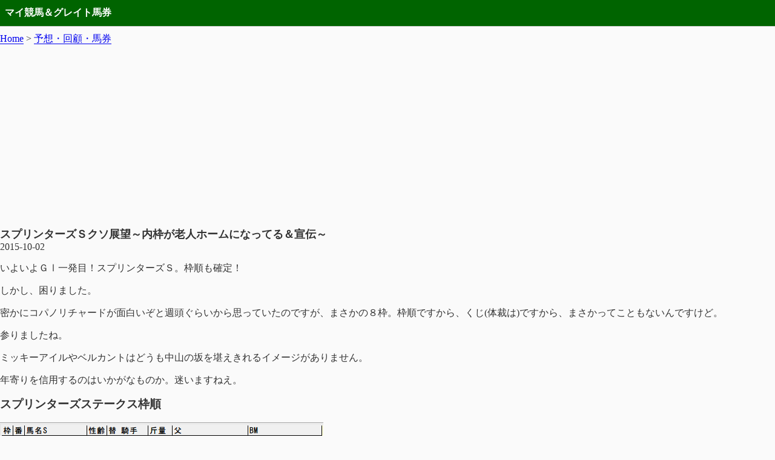

--- FILE ---
content_type: text/html; charset=UTF-8
request_url: https://mykeiba.net/suprinter-tenbou/
body_size: 4656
content:
<!doctype html><html lang=ja><head><meta charset=UTF-8><meta name=viewport content="width=device-width,initial-scale=1"><title>スプリンターズＳクソ展望～内枠が老人ホームになってる＆宣伝～ - マイ競馬＆グレイト馬券</title><meta name=description content="いよいよＧⅠ一発目！スプリンターズＳ。枠順も確定！ しかし、困りました。 密かに ..."><link rel=canonical href=https://mykeiba.net/suprinter-tenbou/><link href="https://mykeiba.net/apple-touch-icon-180x180.png?v=202508" rel=apple-touch-icon><link rel=icon href="/favicon.ico?v=202508"><style>*,*::before,*::after{box-sizing:border-box}:root{--bg:#f4f0ea;--bg:#fffdf5;--bg-tone:hsl(36, 31%, 89%);--bg:#fafafa;--bg-tone:#f7f7f7;--color-text:#333;--color-link:#0000ee;--color-gray:#bbb}@media(prefers-color-scheme:dark){:root{--bg:hsl(210, 34%, 12%);--bg-tone:hsl(228, 26%, 28%);--color-text:hsl(0, 0%, 93%);--color-link:hsl(213, 96%, 69%);--color-gray:#666}}html{-moz-text-size-adjust:100%;-webkit-text-size-adjust:100%;text-size-adjust:100%;background:var(--bg);color:var(--color-text);font-family:serif;font-size:100%}body{margin:auto}main,header,footer,nav{padding-inline:.5rem}#global-header{border-bottom:inset 1px #ccc;padding-block:.3rem;margin-block-end:.6em;background:#006400;padding:.3rem .5rem;color:#fff;height:44px;display:flex;align-items:center}#nav-header{margin-block-end:.6em}p{}h1,h2,h3{font-family:hiragino kaku gothic pron,sans-serif}h1{font-size:1rem;font-size:clamp(1rem,1.455rem + .73vw,1.125rem);margin:0}h2{font-size:1.2rem}#site-title{font-style:normal;font-weight:700;font-size:1rem;font-family:serif}a{color:var(--color-link);text-decoration:none;border-bottom:solid 1px}.posts{list-style-type:none;margin:0;padding:0}.posts li{padding:.3rem 0}.menu li{padding:.3rem 0}.add-margin-top{margin-block-start:3rem}img{display:block;border:none;box-sizing:border-box;height:auto;max-height:100%;max-width:100%;vertical-align:bottom}.scroll-box{overflow-x:scroll}table{margin:1rem 0;border-collapse:collapse}td,th{padding:.2rem;vertical-align:top;white-space:nowrap}th{text-align:left}pre,blockquote{background:var(--bg-tone);padding:.8rem;margin-inline:0}pre{white-space:break-spaces;font-size:.9rem}:focus{scroll-margin-block:4rem}:target{scroll-margin-block-start:1rem}.ad{margin-block:2rem}.scroll{overflow:scroll}.sunday{color:red}.saturday{color:blue}.st-youtube{position:relative;margin-bottom:20px;max-width:750px}.st-youtube img{width:100%}.st-youtube .fa-youtube-play{font-size:40px;color:#fff;position:absolute;top:0;left:0;right:0;bottom:0;margin:auto;width:40px;height:40px;text-align:center;z-index:9}.st-youtube:hover .fa-youtube-play{color:#cc181e}#st-player{min-width:100%;min-height:100%;display:block;position:relative}#tubular-player{max-width:none}#playnow{position:fixed;bottom:20px;left:-3px;font-size:70%;background:#d62423;color:#fff;padding:2px 10px;z-index:999;border-radius:3px}#playnow a{color:#fff;text-decoration:none}#playnow .fa-youtube-play{margin-right:5px}#playnow:hover{opacity:.6}.cat_dcp{margin-bottom:24px;background-color:#fbfaf8;padding:5% 5% 0;border-radius:1px;border:1px solid #ddd}.img-inline>img{display:inline !important}svg.youtube-play{fill:red}.rankingTable th{background:#475950;color:#fff}.rankingTable th,.rankingTable td{border:solid 1px var(--color-gray)}</style><link rel=dns-prefetch href=https://www.google.com><link rel=dns-prefetch href=https://www.googletagmanager.com><link rel=dns-prefetch href=https://www.google-analytics.com><link rel=dns-prefetch href=https://pagead2.googlesyndication.com><link rel=dns-prefetch href=https://googleads.g.doubleclick.net><link rel=dns-prefetch href=https://tpc.googlesyndication.com><link rel=dns-prefetch href=https://ad.doubleclick.net><link rel=dns-prefetch href=https://www.gstatic.com><script async src="https://pagead2.googlesyndication.com/pagead/js/adsbygoogle.js?client=ca-pub-9560535085815298" crossorigin=anonymous></script><script async src="https://www.googletagmanager.com/gtag/js?id=G-KTDY0RR8VZ"></script><script>window.dataLayer=window.dataLayer||[];function gtag(){dataLayer.push(arguments)}gtag("js",new Date),gtag("config","G-KTDY0RR8VZ")</script></head><body><header id=global-header><em id=site-title>マイ競馬＆グレイト馬券</em></header><nav id=nav-header><a href=https://mykeiba.net/>Home</a>
> <a href=https://mykeiba.net/yosou/>予想・回顧・馬券</a></nav><main><article><h1>スプリンターズＳクソ展望～内枠が老人ホームになってる＆宣伝～</h1><time datetime=2015-10-02T18:18:00+09:00>2015-10-02</time><div class=entry-content><p>いよいよＧⅠ一発目！スプリンターズＳ。枠順も確定！</p><p>しかし、困りました。</p><p>密かにコパノリチャードが面白いぞと週頭ぐらいから思っていたのですが、まさかの８枠。枠順ですから、くじ(体裁は)ですから、まさかってこともないんですけど。</p><p>参りましたね。</p><p>ミッキーアイルやベルカントはどうも中山の坂を堪えきれるイメージがありません。</p><p>年寄りを信用するのはいかがなものか。迷いますねえ。</p><h2><span id=i>スプリンターズステークス枠順</span></h2><p><a href=/img/2015/10/sprinter.waku_.png><img alt=sprinter.waku class="alignnone size-full" decoding=async fetchpriority=high height=296 sizes="(max-width: 534px) 100vw, 534px" src=/img/2015/10/sprinter.waku_.png></a>※マジンプロスパーは右肩跛行で回避、後に屈腱炎が判明しました。</p><p>実に難解なレースですねえ。参りました。</p><p>内枠にじじいとばばあが揃ってますよ。枠と、展開とぱっと見能力だと、<span class=b>ストレイトガール</span>でいいような気がするんですが。なんか誰かに足元を救われそう。</p><p>かといって、じゃあ誰が負かすのかというと・・・色んな角度から考えないといけませんね。</p><h2><span id=i-2>ざっと危険な馬</span></h2><h3><span id=i-3>ベルカント</span></h3><p>人気で買うには怖すぎる。坂が応えると思います。ここできっちり勝つほどの馬ではないと思うんですが・・・</p><h3><span id=i-4>ミッキーアイル</span></h3><p>最近ディープは苦手と言われる条件で結果を出してきていますが、安田記念からのローテーションは良くありません。人気していることを考えればいらないでしょう。</p><h3><span id=i-5>ウリウリ</span></h3><p>これもディープ。中山で頑張り切るイメージがありません。</p><h3><span id=i-6>じゃあストレイトガール・・・？</span></h3><p>人気３頭は、どうしても中山で踏ん張り切れないイメージが拭えません。タフなレースで簡単にヘコタレそう。その辺は馬場を見てみないとなんとも言えないですし、伏兵も似たり寄ったり。</p><p>なんだかんだで、一番買いやすいポジションがストレイトガールです。牝馬だし歳の壁は気になりますが同じフジキセキ産駒のキンシャサノキセキが高齢で頑張っただけに。</p><p>ティーハーフも坂で突き抜けるイメージはない。ハクサンムーンも軸はなんか違う気がする。</p><p>ダンスディレクターとビッグアーサーの２頭が出てくることを楽しみにしていたんですがねえ。</p><p>やっぱりコパノリチャードかなあ。武豊と外人の巡り合わせも考えると、見事にここで勝たれそう。</p><h4><span id=i-7>アクティブミノル</span></h4><p>捕まるでしょう。ハクサンムーンにとっていい餌食になるような気がします。人気はないですが、怖がらなくても良いのでは。</p><h3><span id=i-8>Ｍラジに出ます</span></h3><p>スプリンターズＳに限らず難解なレースはもう諦めて買わずに放っておけば良いのですが、今回は少々事情が違います。</p><p>と言いますのもなんと、<a href=https://keiba-know.seesaa.net/>Mラジ ～まとまり系競馬サロン～</a>をやってらっしゃる<a href=https://blogs.yahoo.co.jp/arazi0524>TAKUYAさん</a>から、出演依頼を受けまして。</p><p>「スプリンターズＳと秋華賞、どっちがいい？」と聞かれて、「スプリンターズＳで」と特に何も考えずに答えてしまったのです。</p><p>何がなんでも結論を出さねばいけないのです。気合と不安が交錯しています。</p><p>色々突然で安請け合いしてしまった感は否めず、ドキドキしています。私が恥をかく様子を是非聞いてみてください。</p><p>⇛<a href=https://keiba-know.seesaa.net/>Mラジ ～まとまり系競馬サロン～</a></p><p>⇛<a href=https://blogs.yahoo.co.jp/arazi0524>TAKUYAさんのブログ</a></p><p>⇛<a href=https://blog.livedoor.jp/top_road/>ブライトさんのブログ</a></p><p>⇛<a href=https://ameblo.jp/saisyuotoko/>MIOさんのブログ</a></p><p>Ｍラジを運営されているお三方。Ｍの法則のベテランです。とても詳しい！！</p><p>私のインチキ予想でどこまで対抗できるでしょうか・・・</p><h5 class=matome><span id=i-9>まとめ</span></h5><p>なにもまとまっていませんね。じっくり考えます。</p><p>先行馬には甘くない展開になるんじゃないか、と思っています。</p><p>⇛<a href=/sprinters-stakes/>スプリンターズＳ過去の傾向</a></p></div><div class=ad><script async src="https://pagead2.googlesyndication.com/pagead/js/adsbygoogle.js?client=ca-pub-9560535085815298" crossorigin=anonymous></script><ins class=adsbygoogle style=display:block;text-align:center data-ad-layout=in-article data-ad-format=fluid data-ad-client=ca-pub-9560535085815298 data-ad-slot=6557171421></ins><script>(adsbygoogle=window.adsbygoogle||[]).push({})</script></div></article></main><footer id=footer><p id=parent-link><a href=https://mykeiba.net/yosou/><span aria-hidden=true>←</span> 予想・回顧・馬券一覧へ戻る</a></p></footer></body></html>

--- FILE ---
content_type: text/html; charset=utf-8
request_url: https://www.google.com/recaptcha/api2/aframe
body_size: 268
content:
<!DOCTYPE HTML><html><head><meta http-equiv="content-type" content="text/html; charset=UTF-8"></head><body><script nonce="4Pqs21Zy2V_xVUvOK-DqSw">/** Anti-fraud and anti-abuse applications only. See google.com/recaptcha */ try{var clients={'sodar':'https://pagead2.googlesyndication.com/pagead/sodar?'};window.addEventListener("message",function(a){try{if(a.source===window.parent){var b=JSON.parse(a.data);var c=clients[b['id']];if(c){var d=document.createElement('img');d.src=c+b['params']+'&rc='+(localStorage.getItem("rc::a")?sessionStorage.getItem("rc::b"):"");window.document.body.appendChild(d);sessionStorage.setItem("rc::e",parseInt(sessionStorage.getItem("rc::e")||0)+1);localStorage.setItem("rc::h",'1765580292747');}}}catch(b){}});window.parent.postMessage("_grecaptcha_ready", "*");}catch(b){}</script></body></html>